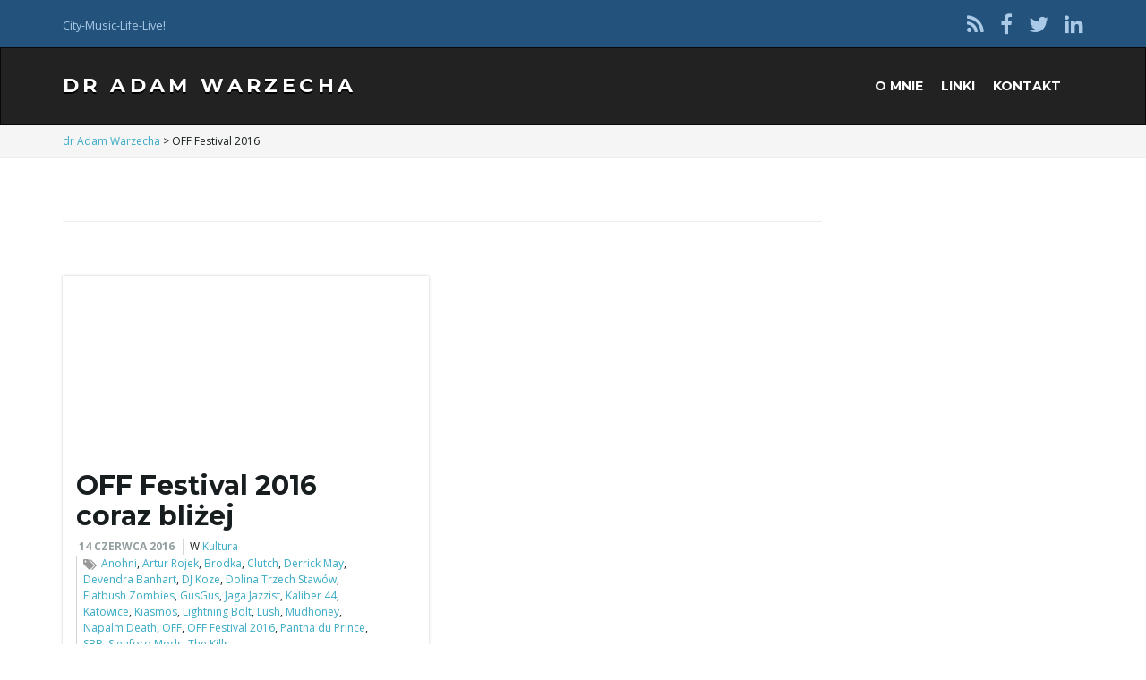

--- FILE ---
content_type: text/html; charset=UTF-8
request_url: http://warzecha.katowice.pl/?tag=off-festival-2016
body_size: 9321
content:
<!DOCTYPE html><!--[if IE 7]>
<html class="ie ie7" dir="ltr" lang="pl-PL"
	prefix="og: https://ogp.me/ns#" >
<![endif]-->
<!--[if IE 8]>
<html class="ie ie8" dir="ltr" lang="pl-PL"
	prefix="og: https://ogp.me/ns#" >
<![endif]-->
<!--[if !(IE 7) & !(IE 8)]><!-->
<html dir="ltr" lang="pl-PL"
	prefix="og: https://ogp.me/ns#" >
<!--<![endif]-->
    <head>
        <meta charset="UTF-8">
        <meta http-equiv="X-UA-Compatible" content="IE=edge">
        <meta name="viewport" content="width=device-width, initial-scale=1">
        <title>OFF Festival 2016 - dr Adam Warzecha</title>

		<!-- All in One SEO 4.4.2 - aioseo.com -->
		<meta name="robots" content="max-image-preview:large" />
		<link rel="canonical" href="http://warzecha.katowice.pl/?tag=off-festival-2016" />
		<meta name="generator" content="All in One SEO (AIOSEO) 4.4.2" />
		<script type="application/ld+json" class="aioseo-schema">
			{"@context":"https:\/\/schema.org","@graph":[{"@type":"BreadcrumbList","@id":"http:\/\/warzecha.katowice.pl\/?tag=off-festival-2016#breadcrumblist","itemListElement":[{"@type":"ListItem","@id":"http:\/\/warzecha.katowice.pl\/#listItem","position":1,"item":{"@type":"WebPage","@id":"http:\/\/warzecha.katowice.pl\/","name":"Strona g\u0142\u00f3wna","description":"City-Music-Life-Live!","url":"http:\/\/warzecha.katowice.pl\/"},"nextItem":"http:\/\/warzecha.katowice.pl\/?tag=off-festival-2016#listItem"},{"@type":"ListItem","@id":"http:\/\/warzecha.katowice.pl\/?tag=off-festival-2016#listItem","position":2,"item":{"@type":"WebPage","@id":"http:\/\/warzecha.katowice.pl\/?tag=off-festival-2016","name":"OFF Festival 2016","url":"http:\/\/warzecha.katowice.pl\/?tag=off-festival-2016"},"previousItem":"http:\/\/warzecha.katowice.pl\/#listItem"}]},{"@type":"CollectionPage","@id":"http:\/\/warzecha.katowice.pl\/?tag=off-festival-2016#collectionpage","url":"http:\/\/warzecha.katowice.pl\/?tag=off-festival-2016","name":"OFF Festival 2016 - dr Adam Warzecha","inLanguage":"pl-PL","isPartOf":{"@id":"http:\/\/warzecha.katowice.pl\/#website"},"breadcrumb":{"@id":"http:\/\/warzecha.katowice.pl\/?tag=off-festival-2016#breadcrumblist"}},{"@type":"Organization","@id":"http:\/\/warzecha.katowice.pl\/#organization","name":"dr Adam Warzecha","url":"http:\/\/warzecha.katowice.pl\/"},{"@type":"WebSite","@id":"http:\/\/warzecha.katowice.pl\/#website","url":"http:\/\/warzecha.katowice.pl\/","name":"dr Adam Warzecha","description":"City-Music-Life-Live!","inLanguage":"pl-PL","publisher":{"@id":"http:\/\/warzecha.katowice.pl\/#organization"}}]}
		</script>
		<!-- All in One SEO -->

<link rel='dns-prefetch' href='//s0.wp.com' />
<link rel='dns-prefetch' href='//secure.gravatar.com' />
<link rel='dns-prefetch' href='//fonts.googleapis.com' />
<link rel="alternate" type="application/rss+xml" title="dr Adam Warzecha &raquo; Kanał z wpisami" href="http://warzecha.katowice.pl/?feed=rss2" />
<link rel="alternate" type="application/rss+xml" title="dr Adam Warzecha &raquo; Kanał z komentarzami" href="http://warzecha.katowice.pl/?feed=comments-rss2" />
<link rel="alternate" type="application/rss+xml" title="dr Adam Warzecha &raquo; Kanał z wpisami otagowanymi jako OFF Festival 2016" href="http://warzecha.katowice.pl/?feed=rss2&#038;tag=off-festival-2016" />
<script type="text/javascript">
window._wpemojiSettings = {"baseUrl":"https:\/\/s.w.org\/images\/core\/emoji\/14.0.0\/72x72\/","ext":".png","svgUrl":"https:\/\/s.w.org\/images\/core\/emoji\/14.0.0\/svg\/","svgExt":".svg","source":{"concatemoji":"http:\/\/warzecha.katowice.pl\/wp-includes\/js\/wp-emoji-release.min.js?ver=6.2.8"}};
/*! This file is auto-generated */
!function(e,a,t){var n,r,o,i=a.createElement("canvas"),p=i.getContext&&i.getContext("2d");function s(e,t){p.clearRect(0,0,i.width,i.height),p.fillText(e,0,0);e=i.toDataURL();return p.clearRect(0,0,i.width,i.height),p.fillText(t,0,0),e===i.toDataURL()}function c(e){var t=a.createElement("script");t.src=e,t.defer=t.type="text/javascript",a.getElementsByTagName("head")[0].appendChild(t)}for(o=Array("flag","emoji"),t.supports={everything:!0,everythingExceptFlag:!0},r=0;r<o.length;r++)t.supports[o[r]]=function(e){if(p&&p.fillText)switch(p.textBaseline="top",p.font="600 32px Arial",e){case"flag":return s("\ud83c\udff3\ufe0f\u200d\u26a7\ufe0f","\ud83c\udff3\ufe0f\u200b\u26a7\ufe0f")?!1:!s("\ud83c\uddfa\ud83c\uddf3","\ud83c\uddfa\u200b\ud83c\uddf3")&&!s("\ud83c\udff4\udb40\udc67\udb40\udc62\udb40\udc65\udb40\udc6e\udb40\udc67\udb40\udc7f","\ud83c\udff4\u200b\udb40\udc67\u200b\udb40\udc62\u200b\udb40\udc65\u200b\udb40\udc6e\u200b\udb40\udc67\u200b\udb40\udc7f");case"emoji":return!s("\ud83e\udef1\ud83c\udffb\u200d\ud83e\udef2\ud83c\udfff","\ud83e\udef1\ud83c\udffb\u200b\ud83e\udef2\ud83c\udfff")}return!1}(o[r]),t.supports.everything=t.supports.everything&&t.supports[o[r]],"flag"!==o[r]&&(t.supports.everythingExceptFlag=t.supports.everythingExceptFlag&&t.supports[o[r]]);t.supports.everythingExceptFlag=t.supports.everythingExceptFlag&&!t.supports.flag,t.DOMReady=!1,t.readyCallback=function(){t.DOMReady=!0},t.supports.everything||(n=function(){t.readyCallback()},a.addEventListener?(a.addEventListener("DOMContentLoaded",n,!1),e.addEventListener("load",n,!1)):(e.attachEvent("onload",n),a.attachEvent("onreadystatechange",function(){"complete"===a.readyState&&t.readyCallback()})),(e=t.source||{}).concatemoji?c(e.concatemoji):e.wpemoji&&e.twemoji&&(c(e.twemoji),c(e.wpemoji)))}(window,document,window._wpemojiSettings);
</script>
<style type="text/css">
img.wp-smiley,
img.emoji {
	display: inline !important;
	border: none !important;
	box-shadow: none !important;
	height: 1em !important;
	width: 1em !important;
	margin: 0 0.07em !important;
	vertical-align: -0.1em !important;
	background: none !important;
	padding: 0 !important;
}
</style>
	<link rel='stylesheet' id='yarppWidgetCss-css' href='http://warzecha.katowice.pl/wp-content/plugins/yet-another-related-posts-plugin/style/widget.css?ver=6.2.8' type='text/css' media='all' />
<link rel='stylesheet' id='wp-block-library-css' href='https://c0.wp.com/c/6.2.8/wp-includes/css/dist/block-library/style.min.css' type='text/css' media='all' />
<link rel='stylesheet' id='classic-theme-styles-css' href='https://c0.wp.com/c/6.2.8/wp-includes/css/classic-themes.min.css' type='text/css' media='all' />
<style id='global-styles-inline-css' type='text/css'>
body{--wp--preset--color--black: #000000;--wp--preset--color--cyan-bluish-gray: #abb8c3;--wp--preset--color--white: #ffffff;--wp--preset--color--pale-pink: #f78da7;--wp--preset--color--vivid-red: #cf2e2e;--wp--preset--color--luminous-vivid-orange: #ff6900;--wp--preset--color--luminous-vivid-amber: #fcb900;--wp--preset--color--light-green-cyan: #7bdcb5;--wp--preset--color--vivid-green-cyan: #00d084;--wp--preset--color--pale-cyan-blue: #8ed1fc;--wp--preset--color--vivid-cyan-blue: #0693e3;--wp--preset--color--vivid-purple: #9b51e0;--wp--preset--gradient--vivid-cyan-blue-to-vivid-purple: linear-gradient(135deg,rgba(6,147,227,1) 0%,rgb(155,81,224) 100%);--wp--preset--gradient--light-green-cyan-to-vivid-green-cyan: linear-gradient(135deg,rgb(122,220,180) 0%,rgb(0,208,130) 100%);--wp--preset--gradient--luminous-vivid-amber-to-luminous-vivid-orange: linear-gradient(135deg,rgba(252,185,0,1) 0%,rgba(255,105,0,1) 100%);--wp--preset--gradient--luminous-vivid-orange-to-vivid-red: linear-gradient(135deg,rgba(255,105,0,1) 0%,rgb(207,46,46) 100%);--wp--preset--gradient--very-light-gray-to-cyan-bluish-gray: linear-gradient(135deg,rgb(238,238,238) 0%,rgb(169,184,195) 100%);--wp--preset--gradient--cool-to-warm-spectrum: linear-gradient(135deg,rgb(74,234,220) 0%,rgb(151,120,209) 20%,rgb(207,42,186) 40%,rgb(238,44,130) 60%,rgb(251,105,98) 80%,rgb(254,248,76) 100%);--wp--preset--gradient--blush-light-purple: linear-gradient(135deg,rgb(255,206,236) 0%,rgb(152,150,240) 100%);--wp--preset--gradient--blush-bordeaux: linear-gradient(135deg,rgb(254,205,165) 0%,rgb(254,45,45) 50%,rgb(107,0,62) 100%);--wp--preset--gradient--luminous-dusk: linear-gradient(135deg,rgb(255,203,112) 0%,rgb(199,81,192) 50%,rgb(65,88,208) 100%);--wp--preset--gradient--pale-ocean: linear-gradient(135deg,rgb(255,245,203) 0%,rgb(182,227,212) 50%,rgb(51,167,181) 100%);--wp--preset--gradient--electric-grass: linear-gradient(135deg,rgb(202,248,128) 0%,rgb(113,206,126) 100%);--wp--preset--gradient--midnight: linear-gradient(135deg,rgb(2,3,129) 0%,rgb(40,116,252) 100%);--wp--preset--duotone--dark-grayscale: url('#wp-duotone-dark-grayscale');--wp--preset--duotone--grayscale: url('#wp-duotone-grayscale');--wp--preset--duotone--purple-yellow: url('#wp-duotone-purple-yellow');--wp--preset--duotone--blue-red: url('#wp-duotone-blue-red');--wp--preset--duotone--midnight: url('#wp-duotone-midnight');--wp--preset--duotone--magenta-yellow: url('#wp-duotone-magenta-yellow');--wp--preset--duotone--purple-green: url('#wp-duotone-purple-green');--wp--preset--duotone--blue-orange: url('#wp-duotone-blue-orange');--wp--preset--font-size--small: 13px;--wp--preset--font-size--medium: 20px;--wp--preset--font-size--large: 36px;--wp--preset--font-size--x-large: 42px;--wp--preset--spacing--20: 0.44rem;--wp--preset--spacing--30: 0.67rem;--wp--preset--spacing--40: 1rem;--wp--preset--spacing--50: 1.5rem;--wp--preset--spacing--60: 2.25rem;--wp--preset--spacing--70: 3.38rem;--wp--preset--spacing--80: 5.06rem;--wp--preset--shadow--natural: 6px 6px 9px rgba(0, 0, 0, 0.2);--wp--preset--shadow--deep: 12px 12px 50px rgba(0, 0, 0, 0.4);--wp--preset--shadow--sharp: 6px 6px 0px rgba(0, 0, 0, 0.2);--wp--preset--shadow--outlined: 6px 6px 0px -3px rgba(255, 255, 255, 1), 6px 6px rgba(0, 0, 0, 1);--wp--preset--shadow--crisp: 6px 6px 0px rgba(0, 0, 0, 1);}:where(.is-layout-flex){gap: 0.5em;}body .is-layout-flow > .alignleft{float: left;margin-inline-start: 0;margin-inline-end: 2em;}body .is-layout-flow > .alignright{float: right;margin-inline-start: 2em;margin-inline-end: 0;}body .is-layout-flow > .aligncenter{margin-left: auto !important;margin-right: auto !important;}body .is-layout-constrained > .alignleft{float: left;margin-inline-start: 0;margin-inline-end: 2em;}body .is-layout-constrained > .alignright{float: right;margin-inline-start: 2em;margin-inline-end: 0;}body .is-layout-constrained > .aligncenter{margin-left: auto !important;margin-right: auto !important;}body .is-layout-constrained > :where(:not(.alignleft):not(.alignright):not(.alignfull)){max-width: var(--wp--style--global--content-size);margin-left: auto !important;margin-right: auto !important;}body .is-layout-constrained > .alignwide{max-width: var(--wp--style--global--wide-size);}body .is-layout-flex{display: flex;}body .is-layout-flex{flex-wrap: wrap;align-items: center;}body .is-layout-flex > *{margin: 0;}:where(.wp-block-columns.is-layout-flex){gap: 2em;}.has-black-color{color: var(--wp--preset--color--black) !important;}.has-cyan-bluish-gray-color{color: var(--wp--preset--color--cyan-bluish-gray) !important;}.has-white-color{color: var(--wp--preset--color--white) !important;}.has-pale-pink-color{color: var(--wp--preset--color--pale-pink) !important;}.has-vivid-red-color{color: var(--wp--preset--color--vivid-red) !important;}.has-luminous-vivid-orange-color{color: var(--wp--preset--color--luminous-vivid-orange) !important;}.has-luminous-vivid-amber-color{color: var(--wp--preset--color--luminous-vivid-amber) !important;}.has-light-green-cyan-color{color: var(--wp--preset--color--light-green-cyan) !important;}.has-vivid-green-cyan-color{color: var(--wp--preset--color--vivid-green-cyan) !important;}.has-pale-cyan-blue-color{color: var(--wp--preset--color--pale-cyan-blue) !important;}.has-vivid-cyan-blue-color{color: var(--wp--preset--color--vivid-cyan-blue) !important;}.has-vivid-purple-color{color: var(--wp--preset--color--vivid-purple) !important;}.has-black-background-color{background-color: var(--wp--preset--color--black) !important;}.has-cyan-bluish-gray-background-color{background-color: var(--wp--preset--color--cyan-bluish-gray) !important;}.has-white-background-color{background-color: var(--wp--preset--color--white) !important;}.has-pale-pink-background-color{background-color: var(--wp--preset--color--pale-pink) !important;}.has-vivid-red-background-color{background-color: var(--wp--preset--color--vivid-red) !important;}.has-luminous-vivid-orange-background-color{background-color: var(--wp--preset--color--luminous-vivid-orange) !important;}.has-luminous-vivid-amber-background-color{background-color: var(--wp--preset--color--luminous-vivid-amber) !important;}.has-light-green-cyan-background-color{background-color: var(--wp--preset--color--light-green-cyan) !important;}.has-vivid-green-cyan-background-color{background-color: var(--wp--preset--color--vivid-green-cyan) !important;}.has-pale-cyan-blue-background-color{background-color: var(--wp--preset--color--pale-cyan-blue) !important;}.has-vivid-cyan-blue-background-color{background-color: var(--wp--preset--color--vivid-cyan-blue) !important;}.has-vivid-purple-background-color{background-color: var(--wp--preset--color--vivid-purple) !important;}.has-black-border-color{border-color: var(--wp--preset--color--black) !important;}.has-cyan-bluish-gray-border-color{border-color: var(--wp--preset--color--cyan-bluish-gray) !important;}.has-white-border-color{border-color: var(--wp--preset--color--white) !important;}.has-pale-pink-border-color{border-color: var(--wp--preset--color--pale-pink) !important;}.has-vivid-red-border-color{border-color: var(--wp--preset--color--vivid-red) !important;}.has-luminous-vivid-orange-border-color{border-color: var(--wp--preset--color--luminous-vivid-orange) !important;}.has-luminous-vivid-amber-border-color{border-color: var(--wp--preset--color--luminous-vivid-amber) !important;}.has-light-green-cyan-border-color{border-color: var(--wp--preset--color--light-green-cyan) !important;}.has-vivid-green-cyan-border-color{border-color: var(--wp--preset--color--vivid-green-cyan) !important;}.has-pale-cyan-blue-border-color{border-color: var(--wp--preset--color--pale-cyan-blue) !important;}.has-vivid-cyan-blue-border-color{border-color: var(--wp--preset--color--vivid-cyan-blue) !important;}.has-vivid-purple-border-color{border-color: var(--wp--preset--color--vivid-purple) !important;}.has-vivid-cyan-blue-to-vivid-purple-gradient-background{background: var(--wp--preset--gradient--vivid-cyan-blue-to-vivid-purple) !important;}.has-light-green-cyan-to-vivid-green-cyan-gradient-background{background: var(--wp--preset--gradient--light-green-cyan-to-vivid-green-cyan) !important;}.has-luminous-vivid-amber-to-luminous-vivid-orange-gradient-background{background: var(--wp--preset--gradient--luminous-vivid-amber-to-luminous-vivid-orange) !important;}.has-luminous-vivid-orange-to-vivid-red-gradient-background{background: var(--wp--preset--gradient--luminous-vivid-orange-to-vivid-red) !important;}.has-very-light-gray-to-cyan-bluish-gray-gradient-background{background: var(--wp--preset--gradient--very-light-gray-to-cyan-bluish-gray) !important;}.has-cool-to-warm-spectrum-gradient-background{background: var(--wp--preset--gradient--cool-to-warm-spectrum) !important;}.has-blush-light-purple-gradient-background{background: var(--wp--preset--gradient--blush-light-purple) !important;}.has-blush-bordeaux-gradient-background{background: var(--wp--preset--gradient--blush-bordeaux) !important;}.has-luminous-dusk-gradient-background{background: var(--wp--preset--gradient--luminous-dusk) !important;}.has-pale-ocean-gradient-background{background: var(--wp--preset--gradient--pale-ocean) !important;}.has-electric-grass-gradient-background{background: var(--wp--preset--gradient--electric-grass) !important;}.has-midnight-gradient-background{background: var(--wp--preset--gradient--midnight) !important;}.has-small-font-size{font-size: var(--wp--preset--font-size--small) !important;}.has-medium-font-size{font-size: var(--wp--preset--font-size--medium) !important;}.has-large-font-size{font-size: var(--wp--preset--font-size--large) !important;}.has-x-large-font-size{font-size: var(--wp--preset--font-size--x-large) !important;}
.wp-block-navigation a:where(:not(.wp-element-button)){color: inherit;}
:where(.wp-block-columns.is-layout-flex){gap: 2em;}
.wp-block-pullquote{font-size: 1.5em;line-height: 1.6;}
</style>
<link rel='stylesheet' id='bootstrap-css' href='http://warzecha.katowice.pl/wp-content/themes/franz-josef/bootstrap/css/bootstrap.min.css?ver=6.2.8' type='text/css' media='all' />
<link rel='stylesheet' id='font-awesome-css' href='http://warzecha.katowice.pl/wp-content/themes/franz-josef/fonts/font-awesome/css/font-awesome.min.css?ver=6.2.8' type='text/css' media='all' />
<link rel='stylesheet' id='franzjosef-css' href='http://warzecha.katowice.pl/wp-content/themes/franz-josef/style.css?ver=6.2.8' type='text/css' media='all' />
<link rel='stylesheet' id='franzjosef-responsive-css' href='http://warzecha.katowice.pl/wp-content/themes/franz-josef/responsive.css?ver=6.2.8' type='text/css' media='all' />
<link rel='stylesheet' id='franzjosef-google-fonts-css' href='//fonts.googleapis.com/css?family=Open+Sans%3A300italic%2C300%2C400%2C400italic%2C700%2C700italic%7CMontserrat%3A700&#038;subset=latin%2Clatin-ext&#038;ver=6.2.8' type='text/css' media='all' />
<link rel='stylesheet' id='franzjosef-print-css' href='http://warzecha.katowice.pl/wp-content/themes/franz-josef/print.css?ver=6.2.8' type='text/css' media='print' />
<link rel='stylesheet' id='jetpack_css-css' href='https://c0.wp.com/p/jetpack/7.0.5/css/jetpack.css' type='text/css' media='all' />
<script type='text/javascript' src='http://warzecha.katowice.pl/wp-content/plugins/wp-retina-2x/js/picturefill.min.js?ver=3.0.2' id='picturefill-js'></script>
<script type='text/javascript' src='https://c0.wp.com/c/6.2.8/wp-includes/js/jquery/jquery.min.js' id='jquery-core-js'></script>
<script type='text/javascript' src='https://c0.wp.com/c/6.2.8/wp-includes/js/jquery/jquery-migrate.min.js' id='jquery-migrate-js'></script>
<script type='text/javascript' src='http://warzecha.katowice.pl/wp-content/themes/franz-josef/bootstrap/js/bootstrap.min.js?ver=6.2.8' id='bootstrap-js'></script>
<script type='text/javascript' src='http://warzecha.katowice.pl/wp-content/themes/franz-josef/js/bootstrap-hover-dropdown/bootstrap-hover-dropdown.min.js?ver=6.2.8' id='bootstrap-hover-dropdown-js'></script>
<script type='text/javascript' src='http://warzecha.katowice.pl/wp-content/themes/franz-josef/js/bootstrap-submenu/bootstrap-submenu.min.js?ver=6.2.8' id='bootstrap-submenu-js'></script>
<script type='text/javascript' src='https://c0.wp.com/c/6.2.8/wp-includes/js/imagesloaded.min.js' id='imagesloaded-js'></script>
<script type='text/javascript' src='https://c0.wp.com/c/6.2.8/wp-includes/js/masonry.min.js' id='masonry-js'></script>
<script type='text/javascript' id='franzjosef-js-extra'>
/* <![CDATA[ */
var franzJS = {"templateUrl":"http:\/\/warzecha.katowice.pl\/wp-content\/themes\/franz-josef","isSingular":"","hasTopBar":"1","isFrontPage":"","shouldShowComments":"","sliderDisable":"","sliderInterval":"5","disableResponsiveTables":"","isTiledPosts":"1"};
/* ]]> */
</script>
<script type='text/javascript' src='http://warzecha.katowice.pl/wp-content/themes/franz-josef/js/franzjosef.js?ver=6.2.8' id='franzjosef-js'></script>
<!--[if lt IE 9]><script type='text/javascript' src='http://warzecha.katowice.pl/wp-content/themes/franz-josef/js/html5shiv/html5shiv.min.js?ver=6.2.8' id='html5shiv-js'></script>
<![endif]-->
<!--[if lt IE 9]><script type='text/javascript' src='http://warzecha.katowice.pl/wp-content/themes/franz-josef/js/respond.js/respond.min.js?ver=6.2.8' id='respond-js'></script>
<![endif]-->
<link rel="https://api.w.org/" href="http://warzecha.katowice.pl/index.php?rest_route=/" /><link rel="alternate" type="application/json" href="http://warzecha.katowice.pl/index.php?rest_route=/wp/v2/tags/125" /><link rel="EditURI" type="application/rsd+xml" title="RSD" href="http://warzecha.katowice.pl/xmlrpc.php?rsd" />
<link rel="wlwmanifest" type="application/wlwmanifest+xml" href="http://warzecha.katowice.pl/wp-includes/wlwmanifest.xml" />
<meta name="generator" content="WordPress 6.2.8" />


<!-- Begins Hotjar Tracking Code Using Easy Hotjar WordPress Plugin -->
<script>
    (function(h,o,t,j,a,r){
        h.hj=h.hj||function(){(h.hj.q=h.hj.q||[]).push(arguments)};
        h._hjSettings={hjid:225555,hjsv:5};
        a=o.getElementsByTagName('head')[0];
        r=o.createElement('script');r.async=1;
        r.src=t+h._hjSettings.hjid+j+h._hjSettings.hjsv;
        a.appendChild(r);
    })(window,document,'//static.hotjar.com/c/hotjar-','.js?sv=');
</script>
<!-- Ends Hotjar Tracking Code Using Easy Hotjar WordPress Plugin -->


<link rel='dns-prefetch' href='//v0.wordpress.com'/>
<link rel='dns-prefetch' href='//c0.wp.com'/>
<style type='text/css'>img#wpstats{display:none}</style><meta property="og:image" content="http://warzecha.katowice.pl/wp-content/uploads/2016/06/OFF2-Adam-Burakowski.jpg" />    </head>
    <body class="archive tag tag-off-festival-2016 tag-125 non-singular tiled-posts has-top-bar two-column right-sidebar">
    	    
    	    	<!-- Top Bar -->
        <div class="top-bar">
        	<div class="container clearfix">
            	<div class="row">
                	<div class="widget franz_top_bar_text">			<div class="text col-xs-12 col-sm-4 text-alignleft">
				<p>City-Music-Life-Live!</p>
            </div>
		</div><div class="widget widget_franz_top_bar_menu">        <div class="top-menu col-xs-12 col-sm-4 text-aligncenter">
					</div>
        </div><div class="widget widget_franz_top_bar_social">	<ul class=" col-xs-12 col-sm-4 social-links text-alignright">
					<li><a href="http://warzecha.katowice.pl/?feed=rss2" title="Zapisz się do dr Adam Warzecha RSS." target="_blank">
									<i class="fa fa-rss"></i>
							</a></li>
					<li><a href="http://facebook.com/adamwarzecha100" title="Facebook" target="_blank">
									<i class="fa fa-facebook"></i>
							</a></li>
					<li><a href="https://twitter.com/adamwarzecha" title="Twitter" target="_blank">
									<i class="fa fa-twitter"></i>
							</a></li>
					<li><a href="http://www.linkedin.com/in/adamwarzecha" title="LinkedIn" target="_blank">
									<i class="fa fa-linkedin"></i>
							</a></li>
					</ul>
	</div>                </div>
            </div>
        </div>
                
    	<!-- Header -->
    	<div class="navbar yamm navbar-inverse">
            
            <div class="header container">
                <div class="navbar-header logo">
                	<button type="button" class="navbar-toggle collapsed" data-toggle="collapse" data-target="#header-menu-wrapper">
                        <span class="sr-only">Przełącz nawigację</span>
                        <span class="icon-bar"></span>
                        <span class="icon-bar"></span>
                        <span class="icon-bar"></span>
                    </button>
                                        <h2 class="site-title"><a href="http://warzecha.katowice.pl">
                    	dr Adam Warzecha                    </a></h2>
                </div>
                <div class="collapse navbar-collapse" id="header-menu-wrapper">
	                                	<ul class="nav navbar-nav flip"><li class="menu-item menu-item-2"><a href="http://warzecha.katowice.pl/?page_id=2" >O mnie</a></li><li class="menu-item menu-item-31"><a href="http://warzecha.katowice.pl/?page_id=31" >Linki</a></li><li class="menu-item menu-item-2982"><a href="http://warzecha.katowice.pl/?page_id=2982" >Kontakt</a></li></ul>                                    </div>
            </div>
        </div>
        
            <div class="breadcrumbs-wrapper">
        <div class="container breadcrumbs" xmlns:v="http://rdf.data-vocabulary.org/#"><!-- Breadcrumb NavXT 6.5.0 -->
<span property="itemListElement" typeof="ListItem"><a property="item" typeof="WebPage" title="Go to dr Adam Warzecha." href="http://warzecha.katowice.pl" class="home"><span property="name">dr Adam Warzecha</span></a><meta property="position" content="1"></span> &gt; OFF Festival 2016</div>
    </div>
    
	<div class="container main">
    	<div class="row">
        	<div class="main archive col-md-9">
            	            	                <div class="section-title-lg">
            		<h1></h1>
                                    </div>
                
                <div class="entries-wrapper row">
                <div class="item-wrap col-sm-6">
    <div class="post-2833 post type-post status-publish format-standard hentry category-kultura tag-anohni tag-artur-rojek tag-brodka tag-clutch tag-derrick-may tag-devendra-banhart tag-dj-koze tag-dolina-trzech-stawow tag-flatbush-zombies tag-gusgus tag-jaga-jazzist tag-kaliber-44 tag-katowice tag-kiasmos tag-lightning-bolt tag-lush tag-mudhoney tag-napalm-death tag-off tag-off-festival-2016 tag-pantha-du-prince tag-sbb tag-sleaford-mods tag-the-kills" id="entry-2833">
        
                    
                <div class="featured-image">
                    <iframe width="848" height="477" src="https://www.youtube.com/embed/tcfyeBKkmXQ?feature=oembed" frameborder="0" allowfullscreen></iframe>                 </div>
                            
                
        <div class="title-wrap">
            <h2 class="entry-title">                <a href="http://warzecha.katowice.pl/?p=2833">OFF Festival 2016 coraz bliżej</a>
            </h2>            <div class="entry-meta-wrap">    <ul class="entry-meta">
    	        <li class="date"><a href="http://warzecha.katowice.pl/?p=2833">14 czerwca 2016</a></li>
                <li class="byline">W <span class="terms"><a class="term term-category term-14" href="http://warzecha.katowice.pl/?cat=14">Kultura</a></span></li>
                <li class="entry-tags"><i class="fa fa-tags"></i><a href="http://warzecha.katowice.pl/?tag=anohni">Anohni</a>, <a href="http://warzecha.katowice.pl/?tag=artur-rojek">Artur Rojek</a>, <a href="http://warzecha.katowice.pl/?tag=brodka">Brodka</a>, <a href="http://warzecha.katowice.pl/?tag=clutch">Clutch</a>, <a href="http://warzecha.katowice.pl/?tag=derrick-may">Derrick May</a>, <a href="http://warzecha.katowice.pl/?tag=devendra-banhart">Devendra Banhart</a>, <a href="http://warzecha.katowice.pl/?tag=dj-koze">DJ Koze</a>, <a href="http://warzecha.katowice.pl/?tag=dolina-trzech-stawow">Dolina Trzech Stawów</a>, <a href="http://warzecha.katowice.pl/?tag=flatbush-zombies">Flatbush Zombies</a>, <a href="http://warzecha.katowice.pl/?tag=gusgus">GusGus</a>, <a href="http://warzecha.katowice.pl/?tag=jaga-jazzist">Jaga Jazzist</a>, <a href="http://warzecha.katowice.pl/?tag=kaliber-44">Kaliber 44</a>, <a href="http://warzecha.katowice.pl/?tag=katowice">Katowice</a>, <a href="http://warzecha.katowice.pl/?tag=kiasmos">Kiasmos</a>, <a href="http://warzecha.katowice.pl/?tag=lightning-bolt">Lightning Bolt</a>, <a href="http://warzecha.katowice.pl/?tag=lush">Lush</a>, <a href="http://warzecha.katowice.pl/?tag=mudhoney">Mudhoney</a>, <a href="http://warzecha.katowice.pl/?tag=napalm-death">Napalm Death</a>, <a href="http://warzecha.katowice.pl/?tag=off">OFF</a>, <a href="http://warzecha.katowice.pl/?tag=off-festival-2016">OFF Festival 2016</a>, <a href="http://warzecha.katowice.pl/?tag=pantha-du-prince">Pantha du Prince</a>, <a href="http://warzecha.katowice.pl/?tag=sbb">SBB</a>, <a href="http://warzecha.katowice.pl/?tag=sleaford-mods">Sleaford Mods</a>, <a href="http://warzecha.katowice.pl/?tag=the-kills">The Kills</a></li>
            </ul>
    </div>
                    </div>
        
         <div class="entry-content">
            <p>OFF WE GO!</p>
            <p class="read-more"><a class="btn btn-lg btn-default" href="http://warzecha.katowice.pl/?p=2833">Czytaj dalej</a></p>
                    </div>
        
            </div>
</div>                </div>
                                            </div>
            
            <div class="sidebar col-md-3 flip">
	        
        
        </div>            
        </div>
    </div>

			<div class="mentions-bar highlights">
        <div class="container">        	                                    <ul class="mentions-bar-logo">
            	                <li>
                	<a href="http://www.nzz.ch/articleD95G1-1.178581" >                    	<img src="http://warzecha.katowice.pl/wp-content/uploads/2016/06/Neue_Zurcher_Zeitung.jpg" width="241" height="35" alt="" />
                    </a>                </li>
                                <li>
                	<a href="http://www.infokatowice.pl/2014/11/10/ranking-katowickich-radnych-lyczko-forajter-szczerbowski-najlepsi-kosmala-szarym-koncu/" >                    	<img src="http://warzecha.katowice.pl/wp-content/uploads/2016/06/logoinfokatowiceweb-1.jpg" width="169" height="50" alt="" />
                    </a>                </li>
                                <li>
                	<a href="http://www.pzw.org.pl/szopienice/galeria/335127/kolo_pzw_nr_25_szopienice" >                    	<img src="" width="0" height="0" alt="" />
                    </a>                </li>
                                <li>
                	<a href="https://mamprawowiedziec.pl/strona/polityk/40353_adam_warzecha/poglady" >                    	<img src="" width="0" height="0" alt="" />
                    </a>                </li>
                                <li>
                	<a href="http://www.kj.us.edu.pl/ijp/?page_id=477&lang=pl" >                    	<img src="" width="0" height="0" alt="" />
                    </a>                </li>
                                <li>
                	<a href="https://www.researchgate.net/profile/Adam_Warzecha/timeline" >                    	<img src="" width="0" height="0" alt="" />
                    </a>                </li>
                            </ul>
                    </div>    </div>
            
		        <div class="footer footer-inverse">
        	                <div class="footer-lg">
                    <div class="container">
                        <div class="row">
                            <div id="search-4" class="clearfix item col-sm-6 col-md-3 widget_search"><form class="searchform" action="http://warzecha.katowice.pl" method="get" role="form">
	    <div class="form-group">
        <label for="s" class="sr-only">Szukane słowo lub fraza</label>
        <input type="text" name="s" id="s" placeholder="Szukaj" class="form-control" value="" />
        <button type="submit" class="pull-right flip"><i class="fa fa-search"></i></button>
    </div>
</form></div>                        </div>
                    </div>
                </div>
                        
                        
                    	<div class="bottom-bar">
            	<div class="container clearfix">
                	<div class="row">
                    	                        <div class="copyright col-xs-12 col-sm-6">
                        	<p class="copyright-text">
                            © 2006–2021 dr Adam Warzecha. Wszelkie prawa zastrzeżone.<br>
Strona korzysta z cookies. Utrzymanie i wsparcie techniczne <a href="http://www.art-4.net">Art4net</a>. <br />                            </p>
                            
                                                                                </div>
                        
                        	<ul class="col-xs-12 col-sm-6 social-links text-alignright">
					<li><a href="http://warzecha.katowice.pl/?feed=rss2" title="Zapisz się do dr Adam Warzecha RSS." target="_blank">
									<i class="fa fa-rss"></i>
							</a></li>
					<li><a href="http://facebook.com/adamwarzecha100" title="Facebook" target="_blank">
									<i class="fa fa-facebook"></i>
							</a></li>
					<li><a href="https://twitter.com/adamwarzecha" title="Twitter" target="_blank">
									<i class="fa fa-twitter"></i>
							</a></li>
					<li><a href="http://www.linkedin.com/in/adamwarzecha" title="LinkedIn" target="_blank">
									<i class="fa fa-linkedin"></i>
							</a></li>
					</ul>
	                    </div>
            	</div>
            </div>
            
        	
<script type='text/javascript'>
/* <![CDATA[ */
r3f5x9JS=escape(document['referrer']);
hf4N='34d7807fc10ed17edf85f84be4e3975a';
hf4V='9921e82c469bccb7e21373269b7f9a3a';
jQuery(document).ready(function($){var e="#commentform, .comment-respond form, .comment-form, #lostpasswordform, #registerform, #loginform, #login_form, #wpss_contact_form";$(e).submit(function(){$("<input>").attr("type","hidden").attr("name","r3f5x9JS").attr("value",r3f5x9JS).appendTo(e);return true;});var h="form[method='post']";$(h).submit(function(){$("<input>").attr("type","hidden").attr("name",hf4N).attr("value",hf4V).appendTo(h);return true;});});
/* ]]> */
</script> 
	<div style="display:none">
	</div>
<script type='text/javascript' src='https://s0.wp.com/wp-content/js/devicepx-jetpack.js?ver=202604' id='devicepx-js'></script>
<script type='text/javascript' src='https://secure.gravatar.com/js/gprofiles.js?ver=2026Janaa' id='grofiles-cards-js'></script>
<script type='text/javascript' id='wpgroho-js-extra'>
/* <![CDATA[ */
var WPGroHo = {"my_hash":""};
/* ]]> */
</script>
<script type='text/javascript' src='https://c0.wp.com/p/jetpack/7.0.5/modules/wpgroho.js' id='wpgroho-js'></script>
<script type='text/javascript' src='http://warzecha.katowice.pl/wp-content/plugins/wp-spamshield/js/jscripts-ftr2-min.js' id='wpss-jscripts-ftr-js'></script>
<script type='text/javascript' src='https://stats.wp.com/e-202604.js' async='async' defer='defer'></script>
<script type='text/javascript'>
	_stq = window._stq || [];
	_stq.push([ 'view', {v:'ext',j:'1:7.0.5',blog:'152172332',post:'0',tz:'1',srv:'warzecha.katowice.pl'} ]);
	_stq.push([ 'clickTrackerInit', '152172332', '0' ]);
</script>
        </div>
    </body>
</html>